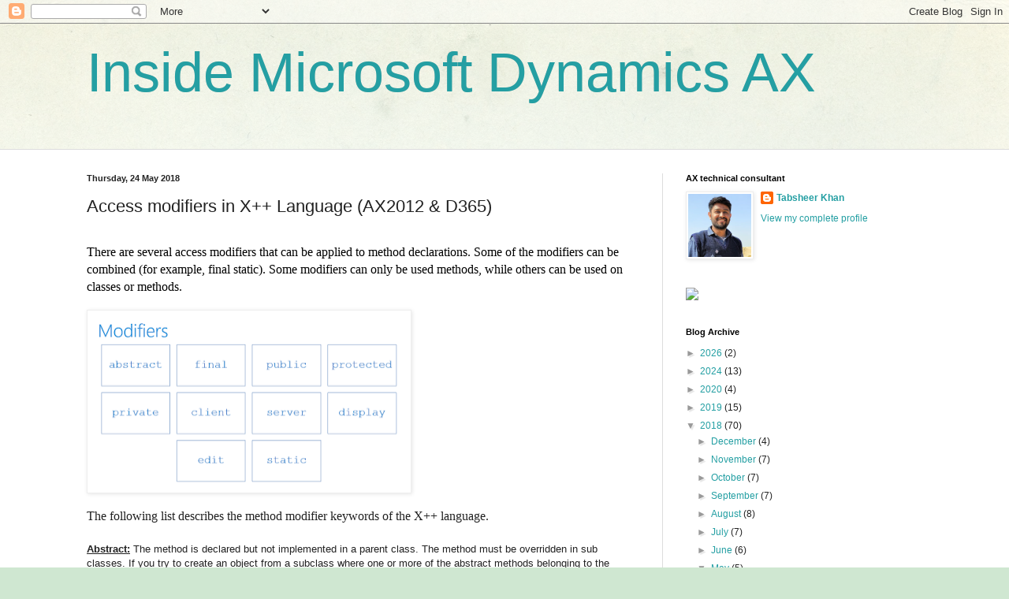

--- FILE ---
content_type: text/html; charset=UTF-8
request_url: http://axtechsolutions.blogspot.com/b/stats?style=BLACK_TRANSPARENT&timeRange=ALL_TIME&token=APq4FmB31YKW3DBXh6Hvub4sqkXfQHlV13FEx_BypVddBFWXkFXBiuKKptHkaOSVt0nYQyB23zmywl4qcariqKaQVU_Bh3tllA
body_size: 257
content:
{"total":221078,"sparklineOptions":{"backgroundColor":{"fillOpacity":0.1,"fill":"#000000"},"series":[{"areaOpacity":0.3,"color":"#202020"}]},"sparklineData":[[0,11],[1,9],[2,8],[3,8],[4,7],[5,5],[6,13],[7,15],[8,10],[9,9],[10,17],[11,24],[12,14],[13,18],[14,13],[15,15],[16,21],[17,22],[18,17],[19,20],[20,20],[21,33],[22,25],[23,20],[24,47],[25,79],[26,99],[27,47],[28,59],[29,3]],"nextTickMs":720000}